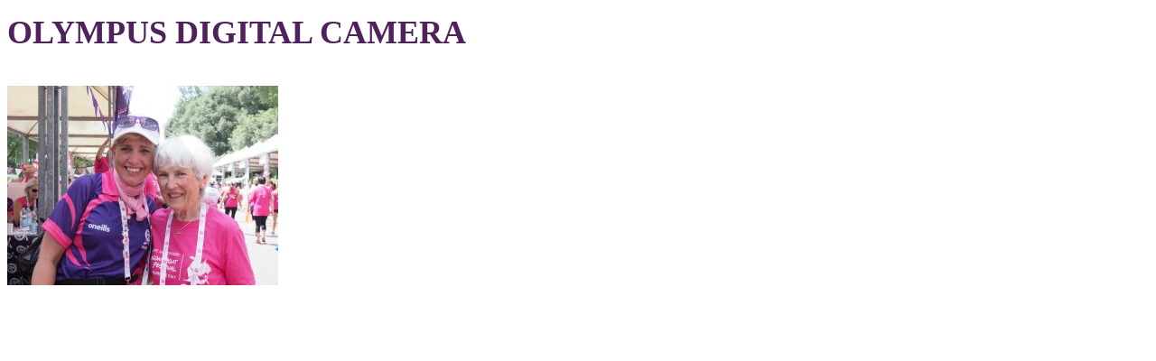

--- FILE ---
content_type: text/html; charset=UTF-8
request_url: https://lagandragons.com/gallery/olympus-digital-camera/
body_size: 2069
content:
<link rel='stylesheet' id='oxygen-universal-styles-css' href='//lagandragons.com/wp-content/uploads/oxygen/css/universal.css?cache=1758792557&#038;ver=6.5.7' type='text/css' media='all' />
<!-- END OF WP_HEAD() -->
</head>
<body class="attachment attachment-template-default attachmentid-488 attachment-jpeg  wp-embed-responsive oxygen-body" >




										<article id="post-488" class="post-488 attachment type-attachment status-inherit hentry">
					<header>
						<h1>OLYMPUS DIGITAL CAMERA</h1>					</header>

					<div>
						<p class="attachment"><a href='https://lagandragons.com/wp-content/uploads/2018/08/Lagan-Dragons-Floren-pix-MED-RES_Page_32-scaled.jpg'><img fetchpriority="high" decoding="async" width="300" height="221" src="https://lagandragons.com/wp-content/uploads/2018/08/Lagan-Dragons-Floren-pix-MED-RES_Page_32-300x221.jpg" class="attachment-medium size-medium" alt="" srcset="https://lagandragons.com/wp-content/uploads/2018/08/Lagan-Dragons-Floren-pix-MED-RES_Page_32-300x221.jpg 300w, https://lagandragons.com/wp-content/uploads/2018/08/Lagan-Dragons-Floren-pix-MED-RES_Page_32-1024x753.jpg 1024w, https://lagandragons.com/wp-content/uploads/2018/08/Lagan-Dragons-Floren-pix-MED-RES_Page_32-768x565.jpg 768w, https://lagandragons.com/wp-content/uploads/2018/08/Lagan-Dragons-Floren-pix-MED-RES_Page_32-1536x1130.jpg 1536w, https://lagandragons.com/wp-content/uploads/2018/08/Lagan-Dragons-Floren-pix-MED-RES_Page_32-2048x1506.jpg 2048w, https://lagandragons.com/wp-content/uploads/2018/08/Lagan-Dragons-Floren-pix-MED-RES_Page_32-scaled.jpg 2560w" sizes="(max-width: 300px) 100vw, 300px" /></a></p>
					</div>

				</article>
					<!-- WP_FOOTER -->

<div id="um_upload_single" style="display:none;"></div>

<div id="um_view_photo" style="display:none;">
	<a href="javascript:void(0);" data-action="um_remove_modal" class="um-modal-close" aria-label="Close view photo modal">
		<i class="um-faicon-times"></i>
	</a>

	<div class="um-modal-body photo">
		<div class="um-modal-photo"></div>
	</div>
</div>
<script>jQuery(document).on('click','a[href*="#"]',function(t){if(jQuery(t.target).closest('.wc-tabs').length>0){return}if(jQuery(this).is('[href="#"]')||jQuery(this).is('[href="#0"]')||jQuery(this).is('[href*="replytocom"]')){return};if(location.pathname.replace(/^\//,"")==this.pathname.replace(/^\//,"")&&location.hostname==this.hostname){var e=jQuery(this.hash);(e=e.length?e:jQuery("[name="+this.hash.slice(1)+"]")).length&&(t.preventDefault(),jQuery("html, body").animate({scrollTop:e.offset().top-0},1000))}});</script><script type="text/javascript" id="analyticswp-js-extra">
/* <![CDATA[ */
var analyticswp_vars = {"ajaxurl":"https:\/\/lagandragons.com\/wp-admin\/admin-ajax.php","nonce":"91aa44a8bb"};
/* ]]> */
</script>
<script type="text/javascript" src="https://lagandragons.com/wp-content/plugins/analyticswp/Lib/../Lib/analyticswp.min.js?ver=2.2.0" id="analyticswp-js"></script>
<script type="text/javascript" src="https://lagandragons.com/wp-includes/js/underscore.min.js?ver=1.13.4" id="underscore-js"></script>
<script type="text/javascript" id="wp-util-js-extra">
/* <![CDATA[ */
var _wpUtilSettings = {"ajax":{"url":"\/wp-admin\/admin-ajax.php"}};
/* ]]> */
</script>
<script type="text/javascript" src="https://lagandragons.com/wp-includes/js/wp-util.min.js?ver=6.5.7" id="wp-util-js"></script>
<script type="text/javascript" src="https://lagandragons.com/wp-includes/js/dist/vendor/wp-polyfill-inert.min.js?ver=3.1.2" id="wp-polyfill-inert-js"></script>
<script type="text/javascript" src="https://lagandragons.com/wp-includes/js/dist/vendor/regenerator-runtime.min.js?ver=0.14.0" id="regenerator-runtime-js"></script>
<script type="text/javascript" src="https://lagandragons.com/wp-includes/js/dist/vendor/wp-polyfill.min.js?ver=3.15.0" id="wp-polyfill-js"></script>
<script type="text/javascript" src="https://lagandragons.com/wp-includes/js/dist/hooks.min.js?ver=2810c76e705dd1a53b18" id="wp-hooks-js"></script>
<script type="text/javascript" src="https://lagandragons.com/wp-includes/js/dist/i18n.min.js?ver=5e580eb46a90c2b997e6" id="wp-i18n-js"></script>
<script type="text/javascript" id="wp-i18n-js-after">
/* <![CDATA[ */
wp.i18n.setLocaleData( { 'text direction\u0004ltr': [ 'ltr' ] } );
/* ]]> */
</script>
<script type="text/javascript" src="https://lagandragons.com/wp-content/plugins/ultimate-member/assets/libs/tipsy/tipsy.min.js?ver=1.0.0a" id="um_tipsy-js"></script>
<script type="text/javascript" src="https://lagandragons.com/wp-content/plugins/ultimate-member/assets/libs/um-confirm/um-confirm.min.js?ver=1.0" id="um_confirm-js"></script>
<script type="text/javascript" src="https://lagandragons.com/wp-content/plugins/ultimate-member/assets/libs/pickadate/picker.min.js?ver=3.6.2" id="um_datetime-js"></script>
<script type="text/javascript" src="https://lagandragons.com/wp-content/plugins/ultimate-member/assets/libs/pickadate/picker.date.min.js?ver=3.6.2" id="um_datetime_date-js"></script>
<script type="text/javascript" src="https://lagandragons.com/wp-content/plugins/ultimate-member/assets/libs/pickadate/picker.time.min.js?ver=3.6.2" id="um_datetime_time-js"></script>
<script type="text/javascript" id="um_common-js-extra">
/* <![CDATA[ */
var um_common_variables = {"locale":"en_US"};
var um_common_variables = {"locale":"en_US"};
/* ]]> */
</script>
<script type="text/javascript" src="https://lagandragons.com/wp-content/plugins/ultimate-member/assets/js/common.min.js?ver=2.11.1" id="um_common-js"></script>
<script type="text/javascript" src="https://lagandragons.com/wp-content/plugins/ultimate-member/assets/libs/cropper/cropper.min.js?ver=1.6.1" id="um_crop-js"></script>
<script type="text/javascript" id="um_frontend_common-js-extra">
/* <![CDATA[ */
var um_frontend_common_variables = [];
/* ]]> */
</script>
<script type="text/javascript" src="https://lagandragons.com/wp-content/plugins/ultimate-member/assets/js/common-frontend.min.js?ver=2.11.1" id="um_frontend_common-js"></script>
<script type="text/javascript" src="https://lagandragons.com/wp-content/plugins/ultimate-member/assets/js/um-modal.min.js?ver=2.11.1" id="um_modal-js"></script>
<script type="text/javascript" src="https://lagandragons.com/wp-content/plugins/ultimate-member/assets/libs/jquery-form/jquery-form.min.js?ver=2.11.1" id="um_jquery_form-js"></script>
<script type="text/javascript" src="https://lagandragons.com/wp-content/plugins/ultimate-member/assets/libs/fileupload/fileupload.js?ver=2.11.1" id="um_fileupload-js"></script>
<script type="text/javascript" src="https://lagandragons.com/wp-content/plugins/ultimate-member/assets/js/um-functions.min.js?ver=2.11.1" id="um_functions-js"></script>
<script type="text/javascript" src="https://lagandragons.com/wp-content/plugins/ultimate-member/assets/js/um-responsive.min.js?ver=2.11.1" id="um_responsive-js"></script>
<script type="text/javascript" src="https://lagandragons.com/wp-content/plugins/ultimate-member/assets/js/um-conditional.min.js?ver=2.11.1" id="um_conditional-js"></script>
<script type="text/javascript" src="https://lagandragons.com/wp-content/plugins/ultimate-member/assets/libs/select2/select2.full.min.js?ver=4.0.13" id="select2-js"></script>
<script type="text/javascript" src="https://lagandragons.com/wp-content/plugins/ultimate-member/assets/libs/select2/i18n/en.js?ver=4.0.13" id="um_select2_locale-js"></script>
<script type="text/javascript" src="https://lagandragons.com/wp-content/plugins/ultimate-member/assets/libs/raty/um-raty.min.js?ver=2.6.0" id="um_raty-js"></script>
<script type="text/javascript" id="um_scripts-js-extra">
/* <![CDATA[ */
var um_scripts = {"max_upload_size":"12884901888","nonce":"43c72c0012"};
/* ]]> */
</script>
<script type="text/javascript" src="https://lagandragons.com/wp-content/plugins/ultimate-member/assets/js/um-scripts.min.js?ver=2.11.1" id="um_scripts-js"></script>
<script type="text/javascript" src="https://lagandragons.com/wp-content/plugins/ultimate-member/assets/js/um-profile.min.js?ver=2.11.1" id="um_profile-js"></script>
<script type="text/javascript" src="https://lagandragons.com/wp-content/plugins/ultimate-member/assets/js/um-account.min.js?ver=2.11.1" id="um_account-js"></script>
<script type="text/javascript" src="https://stats.wp.com/e-202604.js" id="jetpack-stats-js" data-wp-strategy="defer"></script>
<script type="text/javascript" id="jetpack-stats-js-after">
/* <![CDATA[ */
_stq = window._stq || [];
_stq.push([ "view", JSON.parse("{\"v\":\"ext\",\"blog\":\"216759343\",\"post\":\"488\",\"tz\":\"0\",\"srv\":\"lagandragons.com\",\"j\":\"1:14.0\"}") ]);
_stq.push([ "clickTrackerInit", "216759343", "488" ]);
/* ]]> */
</script>
<script type="text/javascript" id="ct-footer-js"></script><!-- /WP_FOOTER --> 
</body>
</html>
